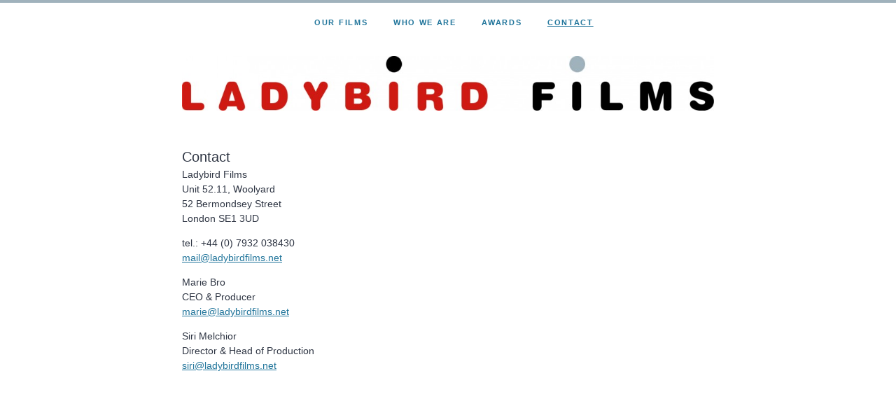

--- FILE ---
content_type: text/html; charset=UTF-8
request_url: http://ladybirdfilms.net/contact/
body_size: 3742
content:
<!DOCTYPE html>
<html lang="en-US">
<head>
        <meta charset="UTF-8">
    <meta name="viewport" content="width=device-width, initial-scale=1">
            <title>Contact | Ladybird Films</title>
    <link rel="profile" href="http://gmpg.org/xfn/11">
    <link rel="pingback" href="http://ladybirdfilms.net/xmlrpc.php">

    <meta name='robots' content='max-image-preview:large' />
<link rel='dns-prefetch' href='//s.w.org' />
<link rel="alternate" type="application/rss+xml" title="Ladybird Films &raquo; Feed" href="http://ladybirdfilms.net/feed/" />
<link rel="alternate" type="application/rss+xml" title="Ladybird Films &raquo; Comments Feed" href="http://ladybirdfilms.net/comments/feed/" />
		<!-- This site uses the Google Analytics by MonsterInsights plugin v7.18.0 - Using Analytics tracking - https://www.monsterinsights.com/ -->
		<!-- Note: MonsterInsights is not currently configured on this site. The site owner needs to authenticate with Google Analytics in the MonsterInsights settings panel. -->
					<!-- No UA code set -->
				<!-- / Google Analytics by MonsterInsights -->
				<script type="text/javascript">
			window._wpemojiSettings = {"baseUrl":"https:\/\/s.w.org\/images\/core\/emoji\/13.1.0\/72x72\/","ext":".png","svgUrl":"https:\/\/s.w.org\/images\/core\/emoji\/13.1.0\/svg\/","svgExt":".svg","source":{"concatemoji":"http:\/\/ladybirdfilms.net\/wp-includes\/js\/wp-emoji-release.min.js?ver=5.8.12"}};
			!function(e,a,t){var n,r,o,i=a.createElement("canvas"),p=i.getContext&&i.getContext("2d");function s(e,t){var a=String.fromCharCode;p.clearRect(0,0,i.width,i.height),p.fillText(a.apply(this,e),0,0);e=i.toDataURL();return p.clearRect(0,0,i.width,i.height),p.fillText(a.apply(this,t),0,0),e===i.toDataURL()}function c(e){var t=a.createElement("script");t.src=e,t.defer=t.type="text/javascript",a.getElementsByTagName("head")[0].appendChild(t)}for(o=Array("flag","emoji"),t.supports={everything:!0,everythingExceptFlag:!0},r=0;r<o.length;r++)t.supports[o[r]]=function(e){if(!p||!p.fillText)return!1;switch(p.textBaseline="top",p.font="600 32px Arial",e){case"flag":return s([127987,65039,8205,9895,65039],[127987,65039,8203,9895,65039])?!1:!s([55356,56826,55356,56819],[55356,56826,8203,55356,56819])&&!s([55356,57332,56128,56423,56128,56418,56128,56421,56128,56430,56128,56423,56128,56447],[55356,57332,8203,56128,56423,8203,56128,56418,8203,56128,56421,8203,56128,56430,8203,56128,56423,8203,56128,56447]);case"emoji":return!s([10084,65039,8205,55357,56613],[10084,65039,8203,55357,56613])}return!1}(o[r]),t.supports.everything=t.supports.everything&&t.supports[o[r]],"flag"!==o[r]&&(t.supports.everythingExceptFlag=t.supports.everythingExceptFlag&&t.supports[o[r]]);t.supports.everythingExceptFlag=t.supports.everythingExceptFlag&&!t.supports.flag,t.DOMReady=!1,t.readyCallback=function(){t.DOMReady=!0},t.supports.everything||(n=function(){t.readyCallback()},a.addEventListener?(a.addEventListener("DOMContentLoaded",n,!1),e.addEventListener("load",n,!1)):(e.attachEvent("onload",n),a.attachEvent("onreadystatechange",function(){"complete"===a.readyState&&t.readyCallback()})),(n=t.source||{}).concatemoji?c(n.concatemoji):n.wpemoji&&n.twemoji&&(c(n.twemoji),c(n.wpemoji)))}(window,document,window._wpemojiSettings);
		</script>
		<style type="text/css">
img.wp-smiley,
img.emoji {
	display: inline !important;
	border: none !important;
	box-shadow: none !important;
	height: 1em !important;
	width: 1em !important;
	margin: 0 .07em !important;
	vertical-align: -0.1em !important;
	background: none !important;
	padding: 0 !important;
}
</style>
	<link rel='stylesheet' id='wp-block-library-css'  href='http://ladybirdfilms.net/wp-includes/css/dist/block-library/style.min.css?ver=5.8.12' type='text/css' media='all' />
<link rel='stylesheet' id='tittlebat-style-css'  href='http://ladybirdfilms.net/wp-content/themes/cuttlefish/style.css?ver=5.8.12' type='text/css' media='all' />
<link rel='stylesheet' id='googleFonts-css'  href='http://fonts.googleapis.com/css?family=Dosis%3A500%2C600%7CLekton%3A400%2C700%2C400italic%7CNews+Cycle%3A400%2C700&#038;subset=latin%2Clatin-ext&#038;ver=5.8.12' type='text/css' media='all' />
<link rel="https://api.w.org/" href="http://ladybirdfilms.net/wp-json/" /><link rel="alternate" type="application/json" href="http://ladybirdfilms.net/wp-json/wp/v2/pages/64" /><link rel="EditURI" type="application/rsd+xml" title="RSD" href="http://ladybirdfilms.net/xmlrpc.php?rsd" />
<link rel="wlwmanifest" type="application/wlwmanifest+xml" href="http://ladybirdfilms.net/wp-includes/wlwmanifest.xml" /> 
<meta name="generator" content="WordPress 5.8.12" />
<link rel="canonical" href="http://ladybirdfilms.net/contact/" />
<link rel='shortlink' href='http://ladybirdfilms.net/?p=64' />
<link rel="alternate" type="application/json+oembed" href="http://ladybirdfilms.net/wp-json/oembed/1.0/embed?url=http%3A%2F%2Fladybirdfilms.net%2Fcontact%2F" />
<link rel="alternate" type="text/xml+oembed" href="http://ladybirdfilms.net/wp-json/oembed/1.0/embed?url=http%3A%2F%2Fladybirdfilms.net%2Fcontact%2F&#038;format=xml" />
	<style type="text/css">
			.site-title,
		.site-description {
			position: absolute;
			clip: rect(1px, 1px, 1px, 1px);
		}
		</style>
	</head>

<body class="page-template page-template-page-no-sidebar page-template-page-no-sidebar-php page page-id-64 group-blog">
<div id="page" class="hfeed site">
    <div
        class="wrapper">
        <header id="masthead" class="site-header" role="banner">
            <div class="wrap">
                <nav id="site-navigation" class="main-navigation clear" role="navigation">
                                        <h1 class="menu-toggle">Menu</h1>
                    <a class="skip-link screen-reader-text"
                       href="#content">Skip to content</a>

                    <div class="menu-main-navigation-container"><ul id="menu-main-navigation" class="menu"><li id="menu-item-36" class="menu-item menu-item-type-taxonomy menu-item-object-category menu-item-36"><a href="http://ladybirdfilms.net/films/">Our Films</a></li>
<li id="menu-item-18" class="menu-item menu-item-type-post_type menu-item-object-page menu-item-18"><a href="http://ladybirdfilms.net/who-we-are/">WHO WE ARE</a></li>
<li id="menu-item-478" class="menu-item menu-item-type-post_type menu-item-object-page menu-item-478"><a href="http://ladybirdfilms.net/awards-marie-bro/">AWARDS</a></li>
<li id="menu-item-66" class="menu-item menu-item-type-post_type menu-item-object-page current-menu-item page_item page-item-64 current_page_item menu-item-66"><a href="http://ladybirdfilms.net/contact/" aria-current="page">Contact</a></li>
</ul></div>                </nav>
                <!-- #site-navigation -->
                <div class="site-branding textlinks">
                                                                <a href="http://ladybirdfilms.net/" rel="home">
                            <img src="http://ladybirdfilms.net/wp-content/uploads/cropped-ladybirdfilms_logo.jpg" width="1000"
                                 height="102" alt="">
                        </a>
                    
                    <h1 class="site-title"><a
                            href="http://ladybirdfilms.net/"
                            rel="home">Ladybird Films</a></h1>

                    <h2 class="site-description">animated films for children</h2>
                </div>
            </div>
            <!-- .wrap -->
        </header>
        <!-- #masthead -->

        <div id="content" class="site-content wrap">

<div id="primary" class="content-area">
    <main id="main" class="site-wide" role="main">

        
            
<article id="post-64" class="one-unit post-64 page type-page status-publish hentry">
    <header class="entry-header">
        <h1 class="entry-title">Contact</h1>
    </header>
    <!-- .entry-header -->

    <div class="entry-content">
        <p>Ladybird Films<br />
<span class="s1">Unit 52.11, Woolyard<br />
</span><span class="s1">52 Bermondsey Street<br />
</span><span class="s1">London SE1 3UD</span></p>
<p>tel.: +44 (0) 7932 038430‬<br />
<a href="mailto:mail@ladybirdfilms.net" target="_blank" rel="noopener">mail@ladybirdfilms.net</a></p>
<p>Marie Bro<br />
CEO &amp; Producer<br />
<a href="mailto:marie@ladybirdfilms.net" target="_blank" rel="noopener">marie@ladybirdfilms.net</a></p>
<p>Siri Melchior<br />
Director &amp; Head of Production<br />
<a href="mailto:siri@ladybirdfilms.net" target="_blank" rel="noopener">siri@ladybirdfilms.net</a></p>
<p><iframe loading="lazy" style="border: 0;" src="https://www.google.com/maps/embed?pb=!1m18!1m12!1m3!1d2483.620493317784!2d-0.08461334814524514!3d51.501831418830676!2m3!1f0!2f0!3f0!3m2!1i1024!2i768!4f13.1!3m3!1m2!1s0x4876035b2aec75e7%3A0x1998256f4caeb8d2!2s52+Bermondsey+St%2C+Camberwell%2C+London+SE1%2C+Storbritannien!5e0!3m2!1sda!2sdk!4v1450450475851" width="600" height="450" frameborder="0" allowfullscreen="allowfullscreen"></iframe></p>
<p><img loading="lazy" class="alignnone size-medium wp-image-134" src="http://ladybirdfilms.net/wp-content/uploads/biler_stribe-e1403270159348-800x149.jpg" alt="cars" width="800" height="149" srcset="http://ladybirdfilms.net/wp-content/uploads/biler_stribe-e1403270159348-800x149.jpg 800w, http://ladybirdfilms.net/wp-content/uploads/biler_stribe-e1403270159348-1500x281.jpg 1500w, http://ladybirdfilms.net/wp-content/uploads/biler_stribe-e1403270159348-450x84.jpg 450w" sizes="(max-width: 800px) 100vw, 800px" /></p>
    </div>
    <!-- .entry-content -->
</article><!-- #post-## -->

				
        
    </main>
</div><!-- .content-area -->


</div><!-- .site-content -->

</div><!-- .wrapper -->

<footer id="colophon" class="site-footer textlinks" role="contentinfo">
    <div class="site-info wrap">
        <div class="entry-content"><p>Ladybird Films</p>
<p>Unit 52.11, Woolyard</p>
<p>52 Bermondsey Street</p>
<p>London SE1 3UD</p>
<p>tel.: +44 7482291569</p>
<p><a href="mailto:mail@ladybirdfilms.net" target="_blank">mail@ladybirdfilms.net</a></p>
</div>    </div>
</footer>
</div><!-- .site -->

<script type='text/javascript' src='http://ladybirdfilms.net/wp-content/themes/cuttlefish/js/navigation.js?ver=20120206' id='tittlebat-navigation-js'></script>
<script type='text/javascript' src='http://ladybirdfilms.net/wp-content/themes/cuttlefish/js/skip-link-focus-fix.js?ver=20130115' id='tittlebat-skip-link-focus-fix-js'></script>
<script type='text/javascript' src='http://ladybirdfilms.net/wp-includes/js/wp-embed.min.js?ver=5.8.12' id='wp-embed-js'></script>

</body>
</html>
test

--- FILE ---
content_type: text/css
request_url: http://ladybirdfilms.net/wp-content/themes/cuttlefish/style.css?ver=5.8.12
body_size: 6323
content:
/*
Theme Name: LADYBIRD FILMS WordPress Theme by stickleback.dk
Theme URI: http://ladybirdfilms.net/
Author: Stickleback
Author URI: http://stickleback.dk
Description: Cuttlefish standard theme
Version: 99926082015
License: GNU General Public License
Text Domain: tittlebat
Domain Path: /languages/

This theme, like WordPress, is licensed under the GPL.

Based on Cuttlefish by stickleback.dk is based on Underscores http://underscores.me/ by Automattic, Inc.
*/
/* =Reset
----------------------------------------------- */
/*Resetting and rebuilding styles have been helped along thanks to the fine work of
Eric Meyer http://meyerweb.com/eric/tools/css/reset/index.html
along with Nicolas Gallagher and Jonathan Neal http://necolas.github.com/normalize.css/
and Blueprint http://www.blueprintcss.org/
*/
/* =Reset
-------------------------------------------------------------- */
html, body, div, span, applet, object, iframe,
h1, h2, h3, h4, h5, h6, p, blockquote, pre,
a, abbr, acronym, address, big, cite, code,
del, dfn, em, font, ins, kbd, q, s, samp,
small, strike, strong, sub, sup, tt, var,
dl, dt, dd, ol, ul, li,
fieldset, form, label, legend,
table, caption, tbody, tfoot, thead, tr, th, td {
  border: 0;
  font-family: inherit;
  font-size: 100%;
  font-style: inherit;
  font-weight: inherit;
  margin: 0;
  outline: 0;
  padding: 0;
  vertical-align: baseline; }

html {
  font-size: 62.5%;
  /* Corrects text resizing oddly in IE6/7 when body font-size is set using em units http://clagnut.com/blog/348/#c790 */
  overflow-y: scroll;
  /* Keeps page centred in all browsers regardless of content height */
  -webkit-text-size-adjust: 100%;
  /* Prevents iOS text size adjust after orientation change, without disabling user zoom */
  -ms-text-size-adjust: 100%;
  /* www.456bereastreet.com/archive/201012/controlling_text_size_in_safari_for_ios_without_disabling_user_zoom/ */ }

body {
  background: #fff; }

article,
aside,
details,
figcaption,
figure,
footer,
header,
main,
nav,
section {
  display: block; }

ol, ul {
  list-style: none; }

table {
  /* tables still need 'cellspacing="0"' in the markup */
  border-collapse: separate;
  border-spacing: 0; }

caption, th, td {
  font-weight: normal;
  text-align: left; }

blockquote:before, blockquote:after,
q:before, q:after {
  content: ""; }

blockquote, q {
  quotes: "" ""; }

a:focus {
  outline: thin dotted; }

a:hover,
a:active {
  /* Improves readability when focused and also mouse hovered in all browsers people.opera.com/patrickl/experiments/keyboard/test */
  outline: 0; }

a img {
  border: 0; }

/* apply a natural box layout model to all elements */
*, *:before, *:after {
  -moz-box-sizing: border-box;
  -webkit-box-sizing: border-box;
  box-sizing: border-box; }

/* =Colours
----------------------------------------------- */
/* Fonts
----------------------------------------------- */
body, button, input, select, textarea {
  font-family: 'Open Sans', sans-serif; }

.logotype,
.site-title,
.site-description,
.site-info {
  font-family: inherit;
  line-height: 1.2em; }

/* =Colours
----------------------------------------------- */
/* $text = all text except links */
/* Link colour */
/* Active/hover stative */
/* Buttons */
/* Colours */
/* $accent is used for the top border and blockquotes */
/* $bg = page background */
/* $footer = Footer Widget Area background colour */
/* footer background*/
/* site-header background*/
/* =Global
----------------------------------------------- */
/* Variables
----------------------------------------------- */
/* Extends */
.navigation-links,
.main-navigation a,
.widget-title {
  text-transform: uppercase;
  letter-spacing: .15em;
  -webkit-transition: all 0.2s ease-in-out;
  -moz-transition: all 0.2s ease-in-out;
  -o-transition: all 0.2s ease-in-out;
  transition: all 0.2s ease-in-out; }

.buttons,
button,
input[type="button"],
input[type="reset"],
input[type="submit"] {
  background: #a0b2bc;
  color: #f1f1f1;
  text-decoration: none;
  border-radius: 3px;
  padding: 5px 8px;
  font-size: 0.6875em; }

.buttons-hover,
button:hover,
input[type="button"]:hover,
input[type="reset"]:hover,
input[type="submit"]:hover {
  background: #cf1a13;
  color: #f1f1f1; }

.titles,
.entry-title,
.box-entry-title a {
  line-height: 1.1em;
  margin-bottom: .2em; }

/* =Global
----------------------------------------------- */
body, textarea {
  color: #2e3543;
  font-size: 14px;
  font-size: 1.4em;
  line-height: 1.5; }

button, input, select {
  line-height: 1.4; }

/* Headings */
h1, h2, h3, h4, h5, h6 {
  clear: both; }

hr {
  background-color: #ccc;
  border: 0;
  height: 1px;
  margin-bottom: 1em; }

/* Text elements */
p {
  margin-bottom: 1em; }

ul, ol {
  margin: 0 0 1em 3em; }

ul {
  list-style: disc; }

ol {
  list-style: decimal; }

.nobullets ul {
  list-style: none;
  margin-left: 0; }

li > ul,
li > ol {
  margin-bottom: 0;
  margin-left: 1.5em; }

dt {
  font-weight: bold; }

dd {
  margin: 0 1.5em 1em; }

b, strong {
  font-weight: bold; }

dfn, cite, em, i {
  font-style: italic; }

blockquote {
  margin: 0 .5em;
  border-left: 2px solid #a0b2bc;
  padding: 0 1em; }

address {
  margin: 0 0 1em; }

pre {
  background: transparent;
  font-family: "Courier 10 Pitch", Courier, monospace;
  font-size: 12px;
  font-size: .8em;
  line-height: 1.6;
  margin-bottom: 1em;
  max-width: 100%;
  overflow: auto;
  padding: 1em; }

code, kbd, tt, var {
  font: 15px Monaco, Consolas, "Andale Mono", "DejaVu Sans Mono", monospace; }

abbr, acronym {
  border-bottom: 1px dotted #666;
  cursor: help; }

mark, ins {
  background: transparent;
  text-decoration: none; }

sup,
sub {
  font-size: 75%;
  height: 0;
  line-height: 0;
  position: relative;
  vertical-align: baseline; }

sup {
  bottom: 1ex; }

sub {
  top: .5ex; }

small {
  font-size: 75%; }

big {
  font-size: 125%; }

figure {
  margin: 0; }

table {
  margin: 0 0 1em;
  width: 100%; }

th {
  font-weight: bold; }

td {
  padding: .4em 0 0;
  line-height: 1.1em; }

img {
  height: auto;
  /* Make sure images are scaled correctly. */
  max-width: 100%;
  /* Adhere to container width. */ }

label {
  display: block;
  color: #999999; }

button,
input,
select,
textarea {
  font-size: 100%;
  /* Corrects font size not being inherited in all browsers */
  margin: 0;
  /* Addresses margins set differently in IE6/7, F3/4, S5, Chrome */
  vertical-align: baseline;
  /* Improves appearance and consistency in all browsers */
  *vertical-align: middle;
  /* Improves appearance and consistency in all browsers */ }

button,
input {
  line-height: normal;
  /* Addresses FF3/4 setting line-height using !important in the UA stylesheet */ }

input[type=submit] {
  -webkit-appearance: none; }

button,
input[type="button"],
input[type="reset"],
input[type="submit"] {
  border: none;
  cursor: pointer;
  /* Improves usability and consistency of cursor style between image-type 'input' and others */
  -webkit-appearance: button;
  /* Corrects inability to style clickable 'input' types in iOS */
  font-size: 1em; }

input[type="checkbox"],
input[type="radio"] {
  box-sizing: border-box;
  /* Addresses box sizing set to content-box in IE8/9 */
  padding: 0;
  /* Addresses excess padding in IE8/9 */ }

input[type="search"] {
  -webkit-appearance: textfield;
  /* Addresses appearance set to searchfield in S5, Chrome */
  -webkit-box-sizing: content-box;
  /* Addresses box sizing set to border-box in S5, Chrome (include -moz to future-proof) */
  -moz-box-sizing: content-box;
  box-sizing: content-box; }

input[type="search"]::-webkit-search-decoration {
  /* Corrects inner padding displayed oddly in S5, Chrome on OSX */
  -webkit-appearance: none; }

button::-moz-focus-inner,
input::-moz-focus-inner {
  /* Corrects inner padding and border displayed oddly in FF3/4 www.sitepen.com/blog/2008/05/14/the-devils-in-the-details-fixing-dojos-toolbar-buttons/ */
  border: 0;
  padding: 0; }

input[type="text"],
input[type="email"],
input[type="url"],
input[type="password"],
input[type="search"],
textarea {
  border: 1px solid #ccc;
  border-radius: 3px;
  margin-bottom: .5em; }

input[type="text"]:focus,
input[type="email"]:focus,
input[type="url"]:focus,
input[type="password"]:focus,
input[type="search"]:focus,
textarea:focus {
  color: #111; }

input[type="text"],
input[type="email"],
input[type="url"],
input[type="password"],
input[type="search"] {
  padding: 3px; }

textarea {
  overflow: auto;
  /* Removes default vertical scrollbar in IE6/7/8/9 */
  padding-left: 3px;
  vertical-align: top;
  /* Improves readability and alignment in all browsers */
  width: 98%; }

/* Links */
a,
a:visited {
  color: #21759b; }

.sticky-posts a,
.sticky-posts a:visited {
  color: #2e3543; }

.sticky-posts a:hover {
  color: #cf1a13; }

a:hover,
a:focus,
a:active {
  color: #cf1a13; }

.post-edit-link {
  text-decoration: none;
  font-weight: 700; }

.textlinks a,
.textlinks a:visited,
.textlinks a:hover,
.textlinks a:focus,
.textlinks a:active {
  text-decoration: none; }

a img {
  display: block; }

/* Text meant only for screen readers */
.screen-reader-text {
  clip: rect(1px, 1px, 1px, 1px);
  position: absolute !important; }

.screen-reader-text:hover,
.screen-reader-text:active,
.screen-reader-text:focus {
  background-color: #f1f1f1;
  border-radius: 3px;
  box-shadow: 0 0 2px 2px rgba(0, 0, 0, 0.6);
  clip: auto !important;
  color: #21759b;
  display: block;
  font-size: 14px;
  font-weight: bold;
  height: auto;
  left: 5px;
  line-height: normal;
  padding: 15px 23px 14px;
  text-decoration: none;
  top: 5px;
  width: auto;
  z-index: 100000;
  /* Above WP toolbar */ }

/* Clearing */
.clear:before,
.clear:after,
.entry-content:before,
.entry-content:after,
.comment-form:before,
.comment-form:after,
.comment-content:before,
.comment-content:after,
.site-header:before,
.site-header:after,
.site-content:before,
.site-content:after,
.site-footer:before,
.site-footer:after {
  content: '';
  display: table; }

.clear:after,
.entry-content:after,
.comment-content:after,
.site-header:after,
.site-content:after,
.site-footer:after {
  clear: both; }

/* =Responsiveness
-------------------------------------------------------------- */
@media screen and (max-width: 650px) {
  .unit {
    width: auto;
    margin-right: 0;
    display: block; }

  .one-of-four {
    width: 48%;
    margin-right: 3%;
    display: inline-block;
    vertical-align: top; }

  .one-of-four:nth-child(2n-2) {
    margin-right: 0; } }
@media screen and (max-width: 599px) {
  /* =Menu
  ----------------------------------------------- */
  .menu-toggle {
    cursor: pointer;
    display: table;
    text-transform: uppercase;
    font-weight: 700;
    font-size: 1.3em;
    padding: .25em .5em 0;
    border-radius: 3px;
    margin: .5em auto;
    background: #a0b2bc;
    color: #f1f1f1;
    z-index: 1; }

  .menu-toggle:hover {
    background: #21759b; }

  .navigation-main.toggled .menu-toggle {
    display: none; }

  .toggled .nav-menu {
    position: relative;
    display: block;
    background: transparent;
    z-index: 10;
    margin: .5em 0 0;
    padding: 1em;
    width: 100%; }

  .toggled li {
    list-style: none;
    float: none;
    width: auto;
    text-align: center;
    z-index: 1;
    margin: 0 0 .5em; }

  .toggled a {
    padding: .2em .5em;
    margin: 0 0 .5em;
    text-decoration: none;
    border: none; }

  .main-navigation ul {
    display: none; }

  /* Slider */
  .overlay {
    position: absolute;
    bottom: 0;
    right: 0;
    padding: 0.5em;
    z-index: 1;
    background: rgba(251, 251, 251, 0.7);
    line-height: 1.4; }

  .slider-title {
    display: inline-block;
    font-weight: 700;
    margin-right: .5em; }

  .slider-text {
    display: inline-block; }

  .slider-title,
  .slider-text p {
    margin-bottom: 0;
    line-height: 1.1em; }

  /* =Layout
  ----------------------------------------------- */
  .site-branding {
    padding: 1em; }

  .site-title {
    font-size: 2em; }

  .content-area {
    padding: 1em 0; }

  .featured-content {
    padding: 0 1em; }

  .featured-content p {
    font-size: 1.1em;
    color: #a0b2bc; }

  .one-unit,
  .unit {
    padding: 0 1em; }

  .media {
    padding: 0 1em; }

  .content-text {
    padding: 1em 0 0; }

  .box {
    margin: 0;
    padding: 1em 0;
    border-bottom: 1px solid #999999; }

  .box:last-child {
    border: none; }

  .sticky-posts {
    background: white; }

  .gallery-item {
    margin: 1em 0;
    border-radius: 3px;
    box-shadow: 0px 1px 4px rgba(0, 0, 0, 0.2); }

  .post-navigation {
    line-height: 1em; }

  .nav-links {
    font-size: .8em; }

  .site-footer {
    padding: 2em 1em 1em; }

  .site-info p {
    margin: 0; }

  /* Alignment */
  .alignleft,
  .alignright,
  .aligncenter {
    clear: both;
    display: block;
    margin: 0 auto 1em; } }
@media screen and (min-width: 600px) {
  /* Main Content Area
---------------------*/
  .content-area {
    margin: 3em 0 1.5em;
    width: 100%; }

  .frontpage-content-area {
    margin: 1.5em 0;
    width: 100%; }

  .site-wide {
    margin: 0 auto;
    max-width: 760px; }

  .site-grid {
    margin: 0 auto; }

  /*
Inspired by Toast
https://github.com/daneden/Toast/blob/master/toast.css
*/
  .unit {
    display: inline-block;
    *display: inline;
    *zoom: 1;
    vertical-align: top;
    /* Clearfix */
    overflow: hidden;
    *overflow: visible;
    margin-bottom: 1em; }

  .one-of-two {
    width: 47%;
    margin-right: 6%; }

  .one-of-two:nth-child(2n-2) {
    margin-right: 0; }

  .one-of-three {
    width: 30%;
    margin-right: 5%; }

  .one-of-three:nth-child(3n-3) {
    margin-right: 0; }

  .one-third {
    width: 30%; }

  .two-of-three {
    width: 65%;
    margin-right: 5%; }

  .one-of-four {
    width: 22%;
    margin-right: 4%; }

  .one-of-four:nth-child(4n-4) {
    margin-right: 0; }

  .one-fourth {
    width: 22%; }

  .three-of-four {
    width: 74%;
    margin-right: 4%; }

 /* Header
---------------------*/
  .site-header {
    padding: 0 0;
    margin-bottom: 1em; }

  .site-branding {
    position: relative; }

  .box {
    margin: 0;
    background: white;
    padding: 0; }

  .cuttlefish {
    margin-bottom: 2em;
    padding: 0; }

  /* =Menu
  ----------------------------------------------- */
  /* Small menu */
  .menu-toggle {
    display: none; }

  .main-navigation {
    position: relative;
    margin: 1em 0 2.5em; }

  .main-navigation ul {
    font-size: .8em;
    list-style: none;
    padding: 0;
    margin: 0;
    display: block;
    text-align: center; }

  .main-navigation li {
    position: relative;
    display: inline-block;
    margin: 0; }

  .main-navigation li li {
    float: none;
    text-align: left;
    width: 100%; }

  .main-navigation a {
    text-decoration: none;
    padding: .5em 1.5em;
    display: block; }

  .main-navigation li:last-child a {
    padding: .5em 0 .5em 1.5em; }

  .main-navigation li li a {
    text-decoration: none;
    padding: .25em .5em;
    display: block;
    text-transform: none;
    line-height: 1.2em; }

  .main-navigation li li:last-child a {
    padding: .25em .5em; }

  .main-navigation ul ul {
    display: none;
    float: none;
    position: absolute;
    top: 2.25em;
    left: 1em;
    right: 0;
    z-index: 99999;
    font-size: 1em; }

  .main-navigation ul li:hover > ul {
    display: none; }

  .main-navigation ul ul ul {
    left: 100%;
    top: 0; }

  .main-navigation li.current-menu-item a,
  .main-navigation li.current_page_item a,
  .main-navigation li.current-post-ancestor a,
  .main-navigation li.current-menu-parent a {
    text-decoration: underline; }

  .main-navigation li.current-menu-item li a,
  .main-navigation li.current_page_item li a,
  .main-navigation li.current-post-ancestor li a,
  .main-navigation li.current-menu-parent li a {
    text-decoration: none; }

  .site-title {
    font-size: 4em;
    margin-bottom: .25em; }

  .overlay {
    position: absolute;
    bottom: 0;
    left: 0;
    right: 0;
    padding: 1em;
    z-index: 1;
    background: rgba(251, 251, 251, 0.7);
    line-height: 1.4;
    text-align: center; }

  .slider-title {
    display: inline-block;
    font-weight: 700;
    margin-right: .5em; }

  .slider-text {
    display: inline-block; }

  .slider-text p {
    margin-bottom: 0; }

  .featured-content {
    padding: 0; }

  .featured-content p {
    font-size: 1.2em; }

  .media {
    margin-bottom: 1.5em; }

  .image {
    float: right;
    margin-left: 2em;
    max-width: 40%; }

  .image img {
    display: block; }

  .content-text {
    overflow: hidden; }

  .gallery-item {
    display: inline-block;
    vertical-align: top;
    margin: .5em 1% .5em 0;
    border-radius: 3px;
    box-shadow: 0px 1px 4px rgba(0, 0, 0, 0.2);
    width: 32.66%; }

  .gallery-item:nth-child(3n-3) {
    margin-right: 0; }

  .paging-navigation,
  .post-navigation {
    padding: 1em 0;
    border-top: 1px solid transparent;
    border-bottom: 1px solid transparent; }

  .nav-links a {
    font-size: .8em;
    color: #2e3543; }

  .site-footer {
    padding: 2em; }

  .site-info p {
    display: inline-block;
    margin: 0 3em 0 0;
    font-size: .9em; }

  .site-info p:last-child {
    margin: 0; }

  /* =Layout
  ----------------------------------------------- */
  .wrap {
    width: 90%;
    max-width: 760px;
    margin: 0 auto; }

  .cuttlefish img {
    margin-top: 2.6em; } }
@media screen and (min-width: 800px) {
  /* Alignment */
  .alignleft {
    display: inline;
    float: left;
    margin-right: 1.5em;
    margin-bottom: 1em; }

  .alignright {
    display: inline;
    float: right;
    margin-left: 1.5em;
    margin-bottom: 1em; }

  .aligncenter {
    clear: both;
    display: block;
    margin: 0 auto;
    margin-bottom: 1em; } }
/* =General styles
-------------------------------------------------------------- */
.slider-item {
  margin: 0;
  z-index: 10;
  position: relative;
  line-height: 0; }

.flex-control-nav {
  display: none; }

/* =Content
----------------------------------------------- */
.featured-content {
  text-align: center;
  color: #a0b2bc; }

.featured-content a,
.featured-content a:visited {
  color: #a0b2bc;
  text-decoration: none;
  font-weight: 700; }

.sticky {
  margin: 0; }

.box {
  font-size: .9em; }

.page-header {
  margin-bottom: 1em; }

.page-title {
  font-size: 1.6em;
  line-height: 1.1em;
  margin-bottom: 1.2em; }

.entry-title {
  font-size: 1.4em; }

.box-entry-title a {
  font-size: 1.4em;
  font-weight: 600;
  text-transform: uppercase; }

.box-header {
  margin-bottom: 1.5em; }

.byline,
.updated {
  display: none; }

.single .byline,
.group-blog .byline {
  display: inline; }

.entry-meta {
  font-size: .8em;
  margin-bottom: 1em;
  line-height: 1.1em; }

.page-content,
.entry-content {
  margin: 0 0 1.5em; }

.entry-summary {
  margin: 0;
  height: 80%;
  overflow: hidden; }

.page-links {
  clear: both;
  margin: 0 0 1.5em;
  font-weight: 700; }

.cuttlefish {
  overflow: hidden;
  font-size: 1.1em; }

.entry-content h1 {
  font-weight: 700;
  font-size: 1.6em; }

.entry-content h2 {
  font-weight: 700;
  font-size: 1.4em; }

.entry-content h3 {
  font-weight: 700;
  font-size: 1.2em; }

.entry-content h4 {
  font-weight: 700;
  font-size: 1.2em;
  text-transform: uppercase; }

.entry-content h5 {
  font-weight: 700;
  font-size: 1em;
  text-transform: uppercase; }

.entry-content h6 {
  font-weight: 700;
  font-size: 1em; }

.entry-footer {
  line-height: 1.1em;
  font-size: .9em; }

/* =Styles
----------------------------------------------- */
.site {
  border-top: 4px solid #a0b2bc;
  background: white;
  overflow: auto;
  position: relative; }

/* =Menu
----------------------------------------------- */
.site-header {
  position: relative; }

.site-description {
  color: grey;
  line-height: 1.1em; }

.main-navigation a {
  font-weight: 700; }

.main-navigation a:hover,
.main-navigation a:active {
  text-decoration: none; }

.attachment-full {
  margin: 0; }

/* =Slider
----------------------------------------------- */
.stickslider {
  position: relative; }

.slider,
.more-link {
  display: block; }

/* =Asides
----------------------------------------------- */
.blog .format-aside .entry-title,
.archive .format-aside .entry-title {
  display: none; }

/* =Media
----------------------------------------------- */
.page-content img.wp-smiley,
.entry-content img.wp-smiley,
.comment-content img.wp-smiley {
  border: none;
  margin-bottom: 0;
  margin-top: 0;
  padding: 0; }

.wp-caption {
  border: 1px solid #ccc;
  margin-bottom: 1.5em;
  max-width: 100%; }

.wp-caption img[class*="wp-image-"] {
  display: block;
  margin: 1.2% auto 0;
  max-width: 98%; }

.wp-caption-text {
  font-size: .8em; }

.wp-caption .wp-caption-text {
  text-align: center;
  margin: 0.8em 0; }

.gallery {
  margin-bottom: 1.4em; }

.gallery-caption {
  margin-bottom: 1.4em; }

.gallery a img {
  border: none;
  height: auto;
  width: 100%; }

.site-main .gallery dd {
  margin: 0; }

/* Make sure embeds and iframes fit their containers */
embed,
iframe,
object {
  max-width: 100%;
  margin: 0; }

.fb-like iframe {
  max-width: inherit; }

.entry-content iframe {
  margin: 1em 0; }

/* =Navigation
----------------------------------------------- */
.site-main [class*="navigation"] {
  margin: 0 0 1.5em;
  padding: 1em 0;
  overflow: hidden; }

[class*="navigation"] .nav-previous {
  float: left;
  width: 50%; }

[class*="navigation"] .nav-next {
  float: right;
  text-align: right;
  width: 50%; }

/* =Comments
----------------------------------------- ------ */
.comments-area {
  margin-bottom: 3em; }

.comment-form {
  font-size: .8em; }

.comments-title,
.comment-reply-title {
  font-size: 1.2em;
  font-weight: 400; }

.comment-content a {
  word-wrap: break-word; }

.comment-list {
  margin: 0 0 3em;
  list-style: none; }

.comment {
  padding-bottom: 1.5em;
  border-bottom: 1px solid transparent;
  margin: 1em 0 1.5em; }

.comment-author img {
  margin-right: 1em; }

.says {
  display: none; }

.comment-content {
  margin: .5em 0; }

.comment p {
  margin-bottom: .5em; }

.comment-reply-link {
  padding: 5px 8px;
  font-size: 11px;
  font-size: 0.6875rem;
  text-transform: uppercase;
  letter-spacing: 2px;
  border: 1px solid #BDC0BA;
  border-radius: 3px;
  background: #FFF;
  color: #BDC0BA;
  text-decoration: none;
  display: inline-block; }

.comment-reply-link:hover {
  color: #000; }

.bypostauthor {
  display: none; }

.comment-awaiting-moderation {
  font-style: italic;
  padding: 1em;
  margin: 1em 0;
  background: transparent; }

.comment-metadata a {
  text-decoration: none;
  color: #2e3543;
  font-size: .8em; }

.fn a {
  text-decoration: none;
  color: #2e3543; }

/* =Widgets
----------------------------------------------- */
.widget {
  margin: 0 0 2em; }

.widget ul {
  margin: 0;
  list-style: none; }

.widget-title {
  font-weight: 600;
  margin-bottom: .5em; }

/* Make sure select elements fit in widgets */
.widget select {
  max-width: 100%; }

/* Search widget */
.widget_search .search-submit {
  display: none; }

/*
Inspired by Toast
https://github.com/daneden/Toast/blob/master/toast.css
*/
.grid {
  margin: 0 auto 3em;
  padding: 0;
  list-style: none; }

.one-of-four {
  margin-bottom: 3em; }

/* =Infinite Scroll
----------------------------------------------- */
/* Globally hidden elements when Infinite Scroll is supported and in use. */
.infinite-scroll .paging-navigation,
.infinite-scroll.neverending .site-footer {
  /* Theme Footer (when set to scrolling) */
  display: none; }

/* When Infinite Scroll has reached its end we need to re-display elements that were hidden (via .neverending) before */
.infinity-end.neverending .site-footer {
  display: block; }

/* =Sticky footer
-------------------------------------------------------------- */
* {
  margin: 0; }

html, body, .site {
  height: 100%; }

.wrapper {
  min-height: 100%;
  /* equal to footer height */
  margin-bottom: -6em; }

.wrapper:after {
  content: "";
  display: block; }

.wrapper:after {
  /* .push must be the same height as footer */
  height: 6em; }

.site-footer {
  clear: both;
  width: 100%;
  height: 6em;
  color: #a0b2bc; }

.site-footer a,
.site-footer a:visited {
  color: #a0b2bc; }

.site-footer a:hover {
  color: #21759b; }

.footer-widget-area {
  padding: 2em 0 0;
  line-height: 1.2em; }

.site-info {
  text-align: center; }

.videoWrapper {
  position: relative;
  padding-bottom: 56.25%;
  /* 16:9 */
  padding-top: 0;
  height: 0;
  margin-bottom: 1.5em; }

.videoWrapper iframe {
  position: absolute;
  top: 0;
  left: 0;
  width: 100%;
  height: 100%; }
